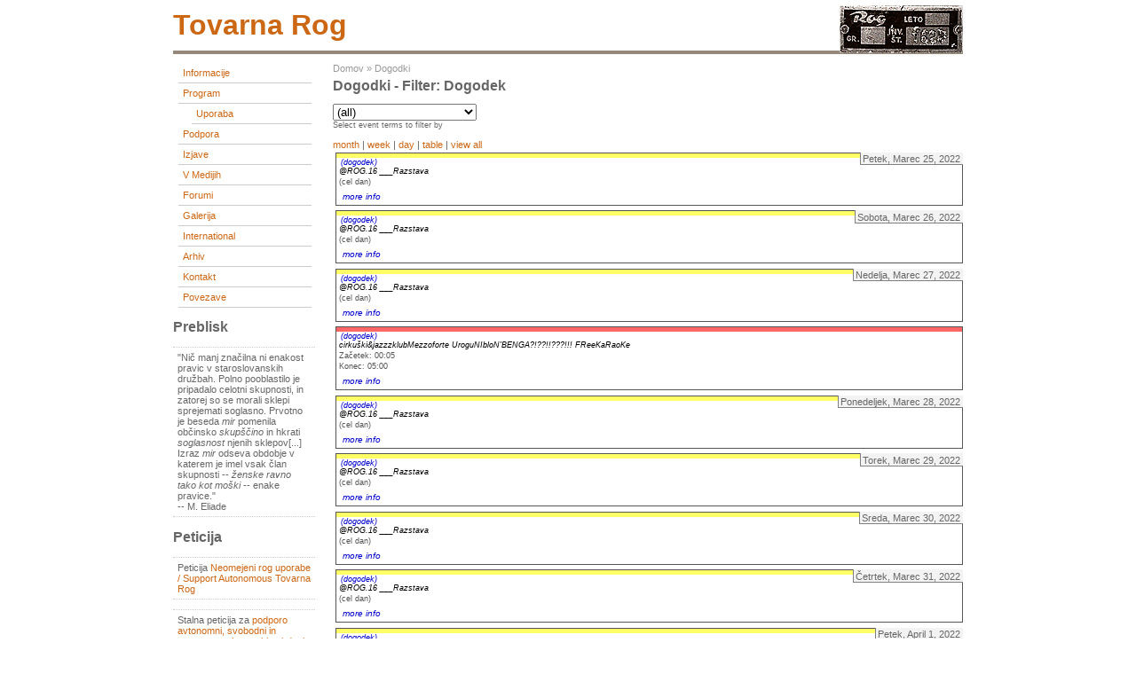

--- FILE ---
content_type: text/html; charset=utf-8
request_url: https://tovarna.org/event/2022/03/24/list/flexinode-2/all
body_size: 4116
content:
<!DOCTYPE html PUBLIC "-//W3C//DTD XHTML 1.0 Transitional//EN"
        "http://www.w3.org/TR/xhtml1/DTD/xhtml1-transitional.dtd">
<html xmlns="http://www.w3.org/1999/xhtml" lang="sl" xml:lang="sl">

  <head>
    <title>Dogodki - Filter: dogodek | tovarna rog</title>
    <meta http-equiv="Content-Style-Type" content="text/css" />
    <meta http-equiv="Content-Type" content="text/html; charset=utf-8" />
<base href="http://tovarna.org/" />
<style type="text/css" media="all">@import "misc/drupal.css";</style><script type="text/javascript" src="modules/event/event.js"></script><style type="text/css" media="screen">@import "modules/event/event.css";</style>
    <style type="text/css" media="all">@import "themes/burnt/style.css";</style>  </head>

<body >
<div id="container">
	<div id="header">
          <h1>
        <h1 class='site-name'><a href="./" title="Domov"><img src="themes/burnt/images/roglogo.png" align="right" style="margin-top:-15px;"/>tovarna rog</a></h1>      </h1>
        	 
      	</div>

  	  <div id="sidebar-left">
      <div class="block block-user" id="block-user-1">
 <div class="content"><div class="menu">
<ul id="navlist">
<!-- <li><a href="./">home</a></li> --><li><a href="node/30" title="Informacije o začasni spremembi namembnosti prostorov tovarne Rog">Informacije</a></li>
<li><a href="event" title="Program prostorov tovarne Rog">Program</a>
<ul id="navlist">
<li><a href="event/type/flexinode-3" title="Koordiniranje uporabe prostorov in dejavnosti">Uporaba</a></li>

</ul>
</li>
<li><a href="taxonomy/term/49" title="">Podpora</a></li>
<li><a href="taxonomy/term/1" title="Skupne izjave začasnih uporabnikov in uporabnic prostorov tovarne Rog">Izjave</a></li>
<li><a href="taxonomy/term/11" title="O prostorih tovarne Rog v medijih">V medijih</a></li>
<li><a href="forum" title="">forumi</a></li>
<li><a href="gallery" title="">Galerija</a></li>
<li><a href="node/106" title="">International</a></li>
<li><a href="node/9301" title="">Arhiv</a></li>
<li><a href="feedback" title="">Kontakt</a></li>
<li><a href="node/2674" title="">Povezave</a></li>

</ul>
</div></div>
</div>
<div class="block block-block" id="block-block-4">
 <h2 class="title">Preblisk</h2>
 <div class="content"><p>"Nič manj značilna ni enakost pravic v staroslovanskih družbah. Polno pooblastilo je pripadalo celotni skupnosti, in zatorej so se morali sklepi sprejemati soglasno. Prvotno je beseda <em >mir</em> pomenila občinsko <em >skupščino</em> in hkrati <em >soglasnost</em> njenih sklepov[...] Izraz <em >mir</em> odseva obdobje v katerem je imel vsak član skupnosti -- <em >ženske ravno tako kot moški</em> -- enake pravice."<br />
-- M. Eliade</p>
</div>
</div>
<div class="block block-block" id="block-block-6">
 <h2 class="title">Peticija</h2>
 <div class="content"><p>Peticija <a href="http://www.pravapeticija.com/neomejen_rog_uporabe__support_autonomous_tovarna_rog">Neomejeni rog uporabe / Support Autonomous Tovarna Rog</a></p>
<p>Stalna peticija za <a href="http://www.njetwork.org/Poziv-k-podpisu-podpore-avtonomni">podporo avtonomni, svobodni in samoupravni uporabi nekdanje tovarne Rog</a></p>
</div>
</div>
<div class="block block-taxonomy_block" id="block-taxonomy_block-2">
 <h2 class="title">Rog RTV</h2>
 <div class="content"><div id="taxonomy_block_1" class="flip"><h2><a href="node/11057" title="view all">Radix quadrata sexaginta quattuor</a></h2>  

PART 1: </div><div id="taxonomy_block_2" class="flop"><h2><a href="node/10037" title="view all">/// Peta Obletnica padca roga_RTV Polhograjski Dolomiti</a></h2></div><div id="taxonomy_block_3" class="flip"><h2><a href="node/11219" title="view all">8/1</a></h2>Fra Liberale Kriger Til Tradis...</div><div id="taxonomy_block_4" class="flop"><h2><a href="node/11218" title="view all">7/1</a></h2>моя планетарная ...</div><div id="taxonomy_block_5" class="flip"><h2><a href="node/11217" title="view all">6/1</a></h2>Więcej światła słonecznego...</div><div id="taxonomy_block_6" class="flop"><h2><a href="node/11216" title="view all">5/1</a></h2>ベネズエラへの攻撃は...</div><div class="more-link flop"><a href="taxonomy/term/18" title="View all.">več</a></div></div>
</div>
<div class="block block-taxonomy_block" id="block-taxonomy_block-4">
 <h2 class="title">RogZin</h2>
 <div class="content"><div id="taxonomy_block_1" class="flip"><h2><a href="node/11093" title="view all">客队</a></h2></div><div id="taxonomy_block_2" class="flop"><h2><a href="node/11057" title="view all">Radix quadrata sexaginta quattuor</a></h2></div><div class="more-link flop"><a href="taxonomy/term/33" title="View all.">več</a></div></div>
</div>
<div class="block block-block" id="block-block-5">
 <h2 class="title">Postcards</h2>
 <div class="content"><p>Pošljite nam razglednico in s tem pokažite, kako daleč sega Rogova mreža.<br />
Send us a postcard and show how far Rog net has spread.<br />
&gt;<a href="node/121">naslov/address</a></p>
</div>
</div>
<div class="block block-node" id="block-node-0">
 <h2 class="title">Syndicate</h2>
 <div class="content"><div class="xml-icon"><a href="node/feed"><img src="misc/xml.png"  alt="XML novice" title="XML novice" /></a></div></div>
</div>
          </div>
  
 	<div id="content" class="events">
    <div class="breadcrumb"><a href="">Domov</a> &raquo; <a href="event">Dogodki</a></div>                <h1 class="title">Dogodki - Filter: dogodek</h1>
    <div class="tabs"></div>
    <!-- begin content --><div class="event-filter-control"><form action="/event/2022/03/24/list/flexinode-2/all" method="post">
<div class="form-item">
 <select name="edit[event_term_select]" onChange="this.form.submit()" id="edit-event_term_select"><option value="all">(all)</option><option value="19">Dogodek - Delavnica</option><option value="26">Dogodek - Druženje</option><option value="24">Dogodek - Okrogla miza</option><option value="25">Dogodek - Performans</option><option value="23">Dogodek - Predavanje</option><option value="22">Dogodek - Predstavitev</option><option value="21">Dogodek - Projekcija</option><option value="27">Dogodek - Razstava</option><option value="20">Dogodek - Sestanek</option></select>
 <div class="description">Select event terms to filter by</div>
</div>

</form>
</div><a href="event/2022/03/24/month/flexinode-2/all" title="Month view">month</a> | <a href="event/2022/03/24/week/flexinode-2/all" title="Week view">week</a> | <a href="event/2022/03/24/day/flexinode-2/all" title="Day view">day</a> | <a href="event/2022/03/24/table/flexinode-2/all" title="Table view">table</a> | <a href="event/2022/03/24/list/">view all</a><div class="event-calendar"><div class="list-view"><div class="day">Petek, Marec 25, 2022</div>
<div class="event tableview">
<div class="stripe-1"></div>
<div class="type"><a href="event/2022/03/25/table/flexinode-2" title="limit view to events of this type">(dogodek)</a></div>
<div class="title"><a href="node/10364" title="view this event">@ROG.16 ___Razstava</a></div>
<div class="ongoing">(cel dan)</div>
<div id="info_1" class="info">
<div class="start">Začetek: 25 Mar 2022 - 19:00</div>
<div class="end">Konec: 1 Apr 2022 - 23:00</div>
<div class="content"><div class="flexinode-body flexinode-2"><div class="flexinode-textfield-4"><div class="form-item">
 <label>Prostor:</label><br />
 ____FSD____Fakulteta za,Socialno Delo ______
</div>
</div><div class="flexinode-textarea-2"><div class="form-item">
 <label>Telo:</label><br />
 <p><strong >Petek 25. marec ob 19h</p>
<p>Otvoritev Razstave  </strong></p>
<h1 >"@Rog16"</h1>
<p>_____</p>
<p>plakat naložim jutri,</p>
<p>sodelujoče pa pojutrišnjem...</p>

</div>
</div></div></div></div>
<div class="links"><a href="node/10364" onclick="popupnotes(&#039;info_1&#039;); return false;" title="Show detailed information for this event.">more info</a>
</div></div>
<div class="day">Sobota, Marec 26, 2022</div>
<div class="event tableview">
<div class="stripe-1"></div>
<div class="type"><a href="event/2022/03/25/table/flexinode-2" title="limit view to events of this type">(dogodek)</a></div>
<div class="title"><a href="node/10364" title="view this event">@ROG.16 ___Razstava</a></div>
<div class="ongoing">(cel dan)</div>
<div id="info_2" class="info">
<div class="start">Začetek: 25 Mar 2022 - 19:00</div>
<div class="end">Konec: 1 Apr 2022 - 23:00</div>
<div class="content"><div class="flexinode-body flexinode-2"><div class="flexinode-textfield-4"><div class="form-item">
 <label>Prostor:</label><br />
 ____FSD____Fakulteta za,Socialno Delo ______
</div>
</div><div class="flexinode-textarea-2"><div class="form-item">
 <label>Telo:</label><br />
 <p><strong >Petek 25. marec ob 19h</p>
<p>Otvoritev Razstave  </strong></p>
<h1 >"@Rog16"</h1>
<p>_____</p>
<p>plakat naložim jutri,</p>
<p>sodelujoče pa pojutrišnjem...</p>

</div>
</div></div></div></div>
<div class="links"><a href="node/10364" onclick="popupnotes(&#039;info_2&#039;); return false;" title="Show detailed information for this event.">more info</a>
</div></div>
<div class="day">Nedelja, Marec 27, 2022</div>
<div class="event tableview">
<div class="stripe-1"></div>
<div class="type"><a href="event/2022/03/25/table/flexinode-2" title="limit view to events of this type">(dogodek)</a></div>
<div class="title"><a href="node/10364" title="view this event">@ROG.16 ___Razstava</a></div>
<div class="ongoing">(cel dan)</div>
<div id="info_3" class="info">
<div class="start">Začetek: 25 Mar 2022 - 19:00</div>
<div class="end">Konec: 1 Apr 2022 - 23:00</div>
<div class="content"><div class="flexinode-body flexinode-2"><div class="flexinode-textfield-4"><div class="form-item">
 <label>Prostor:</label><br />
 ____FSD____Fakulteta za,Socialno Delo ______
</div>
</div><div class="flexinode-textarea-2"><div class="form-item">
 <label>Telo:</label><br />
 <p><strong >Petek 25. marec ob 19h</p>
<p>Otvoritev Razstave  </strong></p>
<h1 >"@Rog16"</h1>
<p>_____</p>
<p>plakat naložim jutri,</p>
<p>sodelujoče pa pojutrišnjem...</p>

</div>
</div></div></div></div>
<div class="links"><a href="node/10364" onclick="popupnotes(&#039;info_3&#039;); return false;" title="Show detailed information for this event.">more info</a>
</div></div>
<div class="event tableview">
<div class="stripe-2"></div>
<div class="type"><a href="event/2022/03/26/table/flexinode-2" title="limit view to events of this type">(dogodek)</a></div>
<div class="title"><a href="node/10439" title="view this event">cirkuški&amp;jazzzklubMezzoforte UroguNIbloN&#039;BENGA?!??!!???!!! FReeKaRaoKe</a></div>
<div class="start">Začetek: 00:05</div>
<div class="end">Konec: 05:00</div>
<div id="info_4" class="info">
<div class="content"><div class="flexinode-body flexinode-2"><div class="flexinode-textfield-4"><div class="form-item">
 <label>Prostor:</label><br />
 radijoŠŠŠŠŠ
</div>
</div><div class="flexinode-textarea-2"><div class="form-item">
 <label>Telo:</label><br />
 <p>audio prenos v živo na: <strong ><a href="https://radiostudent.si/">https://radiostudent.si/</strong></a><br />
audio video pretok v živo na: <strong ><a href="https://kompot.si/cirkus-tovarne-rog/prisluhni/">https://kompot.si/cirkus-tovarne-rog/prisluhni/</strong></a><br />
<code ><br />
<h1 >VELIKIsVoBoDNImEDmEDIJSKIjAMsEssION</code></h1>
<p><a href="https://tovarna.org/node/10349"><img src="http://tovarna.org/files0/active/8/1280px-Blason_ville_si_Ljubljana_(Slovénie).svg.png" width="520"></a></p>
<p><code >zvok</code><br />
<strong ><cite >asBIGBANDasPOSSIBLE</cite></strong><br />
<strong >KristjanBuzeti</strong>bobni<br />
<strong >BoštjanFranetič</strong>e.kitara<br />
<strong >BarbaraBulatović</strong>glas<br />
<strong >AndrejVernik</strong>saksofon<br />
<strong >KatjaStare</strong>flavta<br />
<strong >MarkoPetrušić</strong>e.klavir<br />
<strong >ThiernoDiallo</strong>bas<br />
<strong ><cite >Ingver&amp;Gverilki</cite></strong><br />
<strong >MojcaMarijaFrida</strong>harmonika&amp;glas<br />
<strong >EvaBokeZiblje</strong>glas</p>
</div>
</div></div></div></div>
<div class="links"><a href="node/10439" onclick="popupnotes(&#039;info_4&#039;); return false;" title="Show detailed information for this event.">more info</a>
</div></div>
<div class="day">Ponedeljek, Marec 28, 2022</div>
<div class="event tableview">
<div class="stripe-1"></div>
<div class="type"><a href="event/2022/03/25/table/flexinode-2" title="limit view to events of this type">(dogodek)</a></div>
<div class="title"><a href="node/10364" title="view this event">@ROG.16 ___Razstava</a></div>
<div class="ongoing">(cel dan)</div>
<div id="info_5" class="info">
<div class="start">Začetek: 25 Mar 2022 - 19:00</div>
<div class="end">Konec: 1 Apr 2022 - 23:00</div>
<div class="content"><div class="flexinode-body flexinode-2"><div class="flexinode-textfield-4"><div class="form-item">
 <label>Prostor:</label><br />
 ____FSD____Fakulteta za,Socialno Delo ______
</div>
</div><div class="flexinode-textarea-2"><div class="form-item">
 <label>Telo:</label><br />
 <p><strong >Petek 25. marec ob 19h</p>
<p>Otvoritev Razstave  </strong></p>
<h1 >"@Rog16"</h1>
<p>_____</p>
<p>plakat naložim jutri,</p>
<p>sodelujoče pa pojutrišnjem...</p>

</div>
</div></div></div></div>
<div class="links"><a href="node/10364" onclick="popupnotes(&#039;info_5&#039;); return false;" title="Show detailed information for this event.">more info</a>
</div></div>
<div class="day">Torek, Marec 29, 2022</div>
<div class="event tableview">
<div class="stripe-1"></div>
<div class="type"><a href="event/2022/03/25/table/flexinode-2" title="limit view to events of this type">(dogodek)</a></div>
<div class="title"><a href="node/10364" title="view this event">@ROG.16 ___Razstava</a></div>
<div class="ongoing">(cel dan)</div>
<div id="info_6" class="info">
<div class="start">Začetek: 25 Mar 2022 - 19:00</div>
<div class="end">Konec: 1 Apr 2022 - 23:00</div>
<div class="content"><div class="flexinode-body flexinode-2"><div class="flexinode-textfield-4"><div class="form-item">
 <label>Prostor:</label><br />
 ____FSD____Fakulteta za,Socialno Delo ______
</div>
</div><div class="flexinode-textarea-2"><div class="form-item">
 <label>Telo:</label><br />
 <p><strong >Petek 25. marec ob 19h</p>
<p>Otvoritev Razstave  </strong></p>
<h1 >"@Rog16"</h1>
<p>_____</p>
<p>plakat naložim jutri,</p>
<p>sodelujoče pa pojutrišnjem...</p>

</div>
</div></div></div></div>
<div class="links"><a href="node/10364" onclick="popupnotes(&#039;info_6&#039;); return false;" title="Show detailed information for this event.">more info</a>
</div></div>
<div class="day">Sreda, Marec 30, 2022</div>
<div class="event tableview">
<div class="stripe-1"></div>
<div class="type"><a href="event/2022/03/25/table/flexinode-2" title="limit view to events of this type">(dogodek)</a></div>
<div class="title"><a href="node/10364" title="view this event">@ROG.16 ___Razstava</a></div>
<div class="ongoing">(cel dan)</div>
<div id="info_7" class="info">
<div class="start">Začetek: 25 Mar 2022 - 19:00</div>
<div class="end">Konec: 1 Apr 2022 - 23:00</div>
<div class="content"><div class="flexinode-body flexinode-2"><div class="flexinode-textfield-4"><div class="form-item">
 <label>Prostor:</label><br />
 ____FSD____Fakulteta za,Socialno Delo ______
</div>
</div><div class="flexinode-textarea-2"><div class="form-item">
 <label>Telo:</label><br />
 <p><strong >Petek 25. marec ob 19h</p>
<p>Otvoritev Razstave  </strong></p>
<h1 >"@Rog16"</h1>
<p>_____</p>
<p>plakat naložim jutri,</p>
<p>sodelujoče pa pojutrišnjem...</p>

</div>
</div></div></div></div>
<div class="links"><a href="node/10364" onclick="popupnotes(&#039;info_7&#039;); return false;" title="Show detailed information for this event.">more info</a>
</div></div>
<div class="day">Četrtek, Marec 31, 2022</div>
<div class="event tableview">
<div class="stripe-1"></div>
<div class="type"><a href="event/2022/03/25/table/flexinode-2" title="limit view to events of this type">(dogodek)</a></div>
<div class="title"><a href="node/10364" title="view this event">@ROG.16 ___Razstava</a></div>
<div class="ongoing">(cel dan)</div>
<div id="info_8" class="info">
<div class="start">Začetek: 25 Mar 2022 - 19:00</div>
<div class="end">Konec: 1 Apr 2022 - 23:00</div>
<div class="content"><div class="flexinode-body flexinode-2"><div class="flexinode-textfield-4"><div class="form-item">
 <label>Prostor:</label><br />
 ____FSD____Fakulteta za,Socialno Delo ______
</div>
</div><div class="flexinode-textarea-2"><div class="form-item">
 <label>Telo:</label><br />
 <p><strong >Petek 25. marec ob 19h</p>
<p>Otvoritev Razstave  </strong></p>
<h1 >"@Rog16"</h1>
<p>_____</p>
<p>plakat naložim jutri,</p>
<p>sodelujoče pa pojutrišnjem...</p>

</div>
</div></div></div></div>
<div class="links"><a href="node/10364" onclick="popupnotes(&#039;info_8&#039;); return false;" title="Show detailed information for this event.">more info</a>
</div></div>
<div class="day">Petek, April 1, 2022</div>
<div class="event tableview">
<div class="stripe-1"></div>
<div class="type"><a href="event/2022/03/25/table/flexinode-2" title="limit view to events of this type">(dogodek)</a></div>
<div class="title"><a href="node/10364" title="view this event">@ROG.16 ___Razstava</a></div>
<div class="end">Konec: 23:00</div>
<div id="info_9" class="info">
<div class="start">Začetek: 25 Mar 2022 - 19:00</div>
<div class="end">Konec: 1 Apr 2022 - 23:00</div>
<div class="content"><div class="flexinode-body flexinode-2"><div class="flexinode-textfield-4"><div class="form-item">
 <label>Prostor:</label><br />
 ____FSD____Fakulteta za,Socialno Delo ______
</div>
</div><div class="flexinode-textarea-2"><div class="form-item">
 <label>Telo:</label><br />
 <p><strong >Petek 25. marec ob 19h</p>
<p>Otvoritev Razstave  </strong></p>
<h1 >"@Rog16"</h1>
<p>_____</p>
<p>plakat naložim jutri,</p>
<p>sodelujoče pa pojutrišnjem...</p>

</div>
</div></div></div></div>
<div class="links"><a href="node/10364" onclick="popupnotes(&#039;info_9&#039;); return false;" title="Show detailed information for this event.">more info</a>
</div></div>
</div></div>
<!-- end content -->  </div>

  
	  
	<div id="footer">
    <p>    </p>
  </div>
</div>

</body>
</html>



--- FILE ---
content_type: text/css
request_url: https://tovarna.org/modules/event/event.css
body_size: 5535
content:

/*  event calendar table styles  */
.event-calendar table {
  border: 1px solid #242;
  border-collapse: collapse;
  border-spacing: 0;
  /* width: 510px; */
  margin-bottom: 1em;
}
.event-calendar tr {
  padding: 0;
  margin: 0;
  background: white;
}
.event-calendar th {
  color: #000;
  background: #aac;
  font-size: 120%;
  text-align: center;
  padding: 1px 0.33em;
  border: 1px solid #242;
}
.event-calendar td {
  border: 1px solid #bbb;
  color: #777;
  text-align: right;
  vertical-align: top;
  margin: 0;
  padding: 0;
}
.event-calendar th.heading {
  border-width: 1px 0px;
}
.event-calendar th.prev {
  text-align: left;
  border-width: 1px 0px 1px 1px;
}
.event-calendar th.next {
  text-align: right;
  border-width: 1px 1px 1px 0px;
}
.event-calendar th a {
  font-weight: bold;
  color: #363636;
}
.event-calendar td a {
  font-weight: bold;
  text-decoration: none;
}
.event-calendar td.sat, .event-calendar td.sun {
  background: #fdd;
}
.event-calendar td.today {
  background: #f99;
}
.event-calendar td.selected {
  background: #99f;
}
.event-calendar td.year, .event-calendar td.month {
  text-align: center;
  font-weight: bold;
  font-size: 1.2em;
  border-width: 1px 0px;
}

/*  days of the week header cells */
.event-calendar td.days {
  color: #cce;
  background: #224;
  font-weight: bold;
  text-align: center;
  padding: 1px 0.33em;
  border: 1px solid #242;
  border-width: 0 1px 1px 0;
}

/*  floating day number div  */
.event-calendar div.day {
  float: right;
  text-align: center;
  border: 1px solid gray;
  border-width: 0 0 1px 1px;
  padding: 0.125em 0.25em 0 0.25em;
  margin: 0;
  background: #f3f3f3;
}

/*  event node times for the body */
.event-nodeapi div {
  color: #000;
  font-weight: bold;
  padding: 0.5em 1em 0 0;
}
.event-nodeapi div label { color: #999; }

/*  individual node container  */
.event-calendar div.event {
  font-style: italic;
  background-color: #fff;
  border: solid 1px #555;
  text-align: left;
  margin: 0.25em 0 0.5em 0.25em;
  font-size: 1em;
}
.event-calendar div.title {
  padding-left: 3px;
}
.event-calendar div.title a {
  font-weight: normal;
  font-size: 0.8em;
  color: #000;
}
.event-calendar div.title a:hover {
  color: #c00;
}
.event-calendar .content {
  margin: 5px;
  padding: 3px;
  border-left: solid 2px #ddd;
  padding-left: 5px;
}
.event-calendar div.type {
  margin-left: 5px;
}
.event-calendar div.type a {
  font-weight: normal;
  font-size: 0.8em;
  color: #00c;
}
.event-calendar div.type a:hover {
  color: #c00;
}
.event-calendar div.links {
  padding-left: 3px;
}
.event-calendar div.links a {
  font-weight: normal;
  font-size: 0.8em;
  color: #00c;
}
.event-calendar div.links a:hover {
  color: #c00;
}
.event-calendar .start {
  font-style: normal;
  font-size: 0.8em;
  color: #555;
  margin: 2px 0 2px 0;
  padding-left: 3px;
}
.event-calendar .end {
  font-style: normal;
  font-size: 0.8em;
  color: #555;
  margin: 2px 0 2px 0;
  padding-left: 3px;
}
.event-calendar .ongoing {
  font-style: normal;
  font-size: 0.8em;
  color: #555;
  margin: 2px 0 2px 0;
  padding-left: 3px;
}
.event-calendar div.info {
  visibility: hidden;
  height: 0px;
  overflow:hidden;
  padding-left: 3px;
}


/*  individual node view styles  */
.event-calendar div.monthview {
  width: 95px;
}
.event-calendar div.monthview .title {
  line-height: 1em;
}

.event-calendar div.weekview {
  width: 95px;
}
.event-calendar div.weekview .title {
  font-size: 1em;
}

.event-calendar div.dayview {
   width: auto; 
}
.event-calendar div.dayview .links {
  margin: 4px;
  font-size: 1.1em;
}
.event-calendar div.dayview .title a {
  margin: 4px;
  font-size: 1.3em;
}
.event-calendar div.dayview .start, .event-calendar div.dayview .end {
  margin-left: 14px;
  font-size: 1em;
}

.event-calendar div.tableview {
  width: auto;
}
.event-calendar div.tableview .links {
  margin: 4px;
  font-size: 1.1em;
}

.event-calendar .event-empty {
  min-height: 6em;
}
.container-inline .day input {
  width: auto;
  display: inline;
}

/*  multi-day event top stripes  */
.event-calendar .event .stripe {
  height: 5px;
}
.event-calendar .event .stripe-1 {
  background-color: #FF6;
  height: 5px;
  width: 100%;
}
.event-calendar .event .stripe-2 {
  background-color: #F66;
  height: 5px;
  width: 100%;
}
.event-calendar .event .stripe-3 {
  background-color: #668CFF;
  height: 5px;
  width: 100%;
}
.event-calendar .event .stripe-4 {
  background-color: #FFB366;
  height: 5px;
  width: 100%;
}
.event-calendar .event .stripe-5 {
  background-color: #85FF66;
  height: 5px;
  width: 100%;
}
.event-calendar .event .stripe-6 {
  background-color: #A666FF;
  height: 5px;
  width: 100%;
}
.event-calendar .event .stripe-7 {
  background-color: #FFE066;
  height: 5px;
  width: 100%;
}
.event-calendar .event .stripe-8 {
  background-color: #66FFFF;
  height: 5px;
  width: 100%;
}
.event-calendar .event .stripe-9 {
  background-color: #FF66D9;
  height: 5px;
  width: 100%;
}
.event-calendar .event .stripe-10 {
  background-color: #DDD;
  height: 5px;
  width: 100%;
}

#block-event-1 .item-list ul li a { margin-top: 8px; }


.block-event {
}


.block-event .item-list ul li a { 
	font-size: 1.5em;
	font-weight: bolder;

}

.block-event .item-list ul li {
	list-style-type: none;
}

span.event-timeleft {
  padding-bottom: 3px;
  text-align: right;
  width: auto;
  display: block;
}
span.event-nodetype {
  padding: 0px 0px 0px 5px;
  display: block;
  width: auto;
  text-align: right;
  float: right;
}
.ical-link {
  text-align: right;
}
